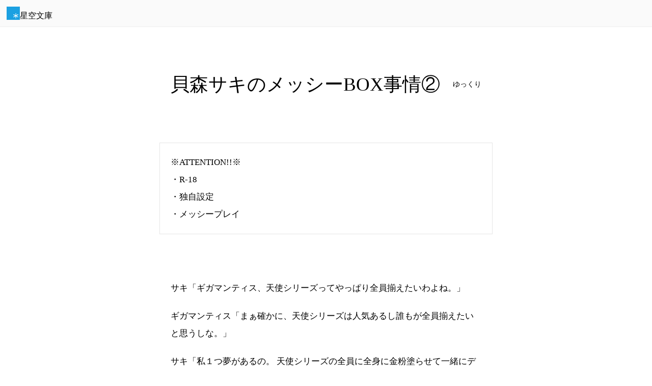

--- FILE ---
content_type: text/html; charset=UTF-8
request_url: https://slib.net/70885
body_size: 6470
content:
<!DOCTYPE html>
<html lang="ja">
<head>
<meta charset="UTF-8">
<meta name="viewport" content="width=device-width, initial-scale=1">
<meta name="protocol" content="IPv4">
<meta name="description" content="※ATTENTION!!※ ・R-18 ・独自設定 ・メッシープレイ">
<meta name="rating" content="adult">
<meta http-equiv="pics-label" content='(pics-1.1 "http://www.rsac.org/ratingsv01.html" l gen false for "https://slib.net/70885" r (n 4 ))'>
<meta name="referrer" content="origin">
<meta name="twitter:card" content="summary">
<meta property="og:title" content="貝森サキのメッシーBOX事情②">
<meta property="og:description" content="※ATTENTION!!※ ・R-18 ・独自設定 ・メッシープレイ">
<meta property="og:type" content="article">
<meta property="og:site_name" content="星空文庫">
<meta property="og:image" content="https://slib.net/img/users/5d/a15011-e26bf8.jpg">
<title>貝森サキのメッシーBOX事情②</title>
<link rel="canonical" href="https://slib.net/70885">
<!--
<link rel="alternate" href="https://slib.net/70885.epub" type="application/epub+zip" title="ePub">
<link rel="alternate" href="https://slib.net/70885.v.epub" type="application/epub+zip" title="ePub縦書き">
-->
<link rel="stylesheet" href="/src/css/base.css?bb" media="all">
<link rel="stylesheet" href="/src/css/component.css?bb" media="all">
<link rel="stylesheet" href="/src/css/contents.css?bb" media="all">
<link rel="stylesheet" href="/src/css/widget.css?bb" media="all">
<link rel="stylesheet" href="/src/css/contents/work.css?bb" media="all">
<link rel="stylesheet" href="/src/user/work/default/style.css?bb" media="all">
<script>(function(w,d,s,l,i){w[l]=w[l]||[];w[l].push({'gtm.start': new Date().getTime(),event:'gtm.js'});var f=d.getElementsByTagName(s)[0], j=d.createElement(s),dl=l!='dataLayer'?'&l='+l:'';j.async=true;j.src='https://www.googletagmanager.com/gtm.js?id='+i+dl;f.parentNode.insertBefore(j,f); })(window,document,'script','dataLayer','GTM-PXMWSH5');</script>
<script>
  fetch('https://counter.slib.net/w/i?id=w70885', { method: 'GET' });
  document.cookie = "session=view; path=/70885; max-age=3600";
</script>
</head>
<body>


<div class="contents-header" id="header">

<div><a href="/" class="component-logo"><span class="logo-mark"><img alt="星空文庫" src="/src/img/logo.svg"></span><span class="logo-type">星空文庫</span></a></div>

</div>

<main>

<article class="contents-work">


<header>

<h1 style="view-transition-name: title-70885;">貝森サキのメッシーBOX事情②</h1>

<div>

<p><a href="/a/15011/" rel="author">ゆっくり</a></p>

</div>

</header>

<section id="foreword" title="まえがき">

<p>※ATTENTION!!※<br>・R-18<br>・独自設定<br>・メッシープレイ</p>

</section>

<section id="chapter1">

<!---->

<!---->

<p>サキ「ギガマンティス、天使シリーズってやっぱり全員揃えたいわよね。」</p><p>ギガマンティス「まぁ確かに、天使シリーズは人気あるし誰もが全員揃えたいと思うしな。」</p><p>サキ「私１つ夢があるの。   天使シリーズの全員に全身に金粉塗らせて一緒にデカ○タ飲むの。」</p><p>ギガマンティス「いやどんな夢だ。」</p><p>その時、扉が開いてコルセアが入ってきた。</p><p>コルセア「マスター！入るよー！」</p><p>サキ「あらコルセア、どうしたの？」</p><p>コルセア「どうしたの？って、約束したでしょ？」</p><p>ギガマンティス「！   もしかして［アレ］か？」</p><p>サキ「約束？   あぁ！［アレ］やる約束ね！」</p><p>ギガマンティス「待てお前ら！それ終わったら必ず自分達で掃除しろよ！特に［アレ］は汚れ酷いからな！」</p><p>コルセア「分かってるって！」</p><p>サキは嬉しそうにしてコルセアと一緒に部屋から出ていった。<br>コルセアとサキが向かった部屋には膨らませたビニールプールと塗料の入った缶が入っていた。<br>サキがカメラの準備をしている間、コルセアは服を脱ぎ、裸になってビニールプールの中に入った。</p><p>サキ「始めていいよコルセア。」</p><p>コルセア「了解♡」</p><p>コルセアは缶に手を伸ばすと蓋を開けた。中は白色の塗料でコルセアは３缶分の塗料をバケツに入れて片手でかき混ぜた。</p><p>コルセア「ん……冷たい……♪」</p><p>かき混ぜ終わると、コルセアは塗料を両手に掬って腕から体に塗り始めた。コルセアの肌が眩しいくらいの白色に染まっていった。</p><p>コルセア「ヌルヌルして気持ちいい……♡」</p><p>サキ（あぁ～、この過程いいなぁ……）</p><p>下半身を塗る時、コルセアの指が若干性器に触れ、少し体が震えたが、足のつま先まで頭を除いて全身を白色に染めた。</p><p>コルセア「すごい……全身真っ白だ……♪」</p><p>コルセアは両手でバケツの縁を持つと、そのまま頭をバケツの中に入れた。コルセアの特徴的な金髪はどんどん塗料の中に沈んでいった。</p><p>サキ（キタキタキタキターー！！）</p><p>そしてバケツから顔を出したコルセアの頭は白い塗料に染まり、顎の下やサイドにまとめてある髪から塗料が滴り落ちていた。</p><p>コルセア「ぷはっ……♡   はぁ……♡はぁ……♡」</p><p>サキ「コルセア、もう一回やって。」</p><p>コルセア「はーい♡」</p><p>今度も同じようにコルセアは塗料の中に頭を入れた。そして次に顔を出した時は口から塗料を吐き出した。どうやら口に入るように頭を入れたらしい。これでコルセアは頭の先からつま先、口の中も真っ白になった。</p><p>コルセア「んべ……はぁ……♡   ねぇマスター、もうかけてもいい？もう我慢できない……♡」</p><p>サキ「いいわよ。全部かけちゃっても。」</p><p>コルセア「ありがとう♡」</p><p>そう言うとコルセアはバケツを持ち、頭の上でひっくり返した。塗料はコルセアの頭にかかり、体を伝っていった。</p><p>コルセア「はぁ……はぁ……♡最高……♡」</p><p>サキ「コルセア、これもかけちゃったら？」</p><p>そういうとサキは他の色の塗料の缶をコルセアの前に差し出した。コルセアはそれを見て嬉しそうだった。</p><p>コルセア「いいのこんなに？ありがとう♪   やっぱりマスター好き♡」</p><p>コルセアは塗料の蓋を開け、そこに手を入れて自分の白くなった体に赤、青、黄色といった手形をつけていった。それだけでは足りず、塗料をまた頭からかけたりした。</p><p>コルセア（私……こんなに汚れちゃってる……   けど、気持ちいいし楽しい……♡♡）</p><p>サキ（あぁ……やっぱりまみれてる女の子って最高……    モンストやってて良かったぁ……）</p><p>かなりの塗料を使い切り、コルセアも満足したようだ。コルセアの体は様々な色が混ざっている状態だった。</p><p>コルセア「気持ちよかった♡」</p><p>サキ「先にシャワー浴びてきたら？その間掃除進めとくからさ。」</p><p>コルセア「ありがとう♪」</p><hr><p><br>それから３日後、なんとサキのBOXにラファエルが来たのだ。</p><p>ギガマンティス「やったな。かなり強いし適正となるクエストも多い。」</p><p>サキ「イエェェェェェエエイ！！」</p><p>ラファエル「これから皆さんの力になります。」</p><p>サキ「よし、じゃあ早速泥沼に行こうか。   ラファエルの泥んこ見たかったんだよね～」</p><p>ラファエル「え、泥んこ？」</p><p>サキ「そうだよ？気持ちいいよ？」</p><p>ラファエル「嫌です！泥んこになんかなりたくありません！」</p><p>その言葉を聞いたサキはラファエルの背後に回ると体を触り始めた。</p><p>サキ「そんなこと言っちゃって。あなただって本当はメッシーしたいんでしょ？汚れてみたいんでしょ？   フフ、体は正直ね。」</p><p>ラファエル「や、やめ……！」</p><p>ギガマンティス「嫌がってたらやめろって普段から言ってるよな！！」</p><p>END</p>

</section>


<p>貝森サキのメッシーBOX事情②</p>

<section id="afterword" title="あとがき">

<p>コルセアのメッシープレイ後のギガマンティス</p><p>「全然落ちてないだろ！どこ掃除したんだコレ！！」</p>

</section>

</article>

<div class="contents-workinfo" id="meta">

<div class="workinfo-data">

<div class="data-author">

<a href="/a/15011/" rel="author">

<img src="/img/users/5d/a15011-e26bf8_s.jpg" alt="ゆっくり" loading="lazy">

<p><strong>ゆっくり</strong></p>

</a>

</div>

<div class="data-outline">

<h2 class="outline-title">貝森サキのメッシーBOX事情②</h2>


<ul class="outline-tags">
<li>小説</li>
<li title="2,080文字">掌編</li>
<li>成人向け</li>
<li>強い性的表現</li>
</ul>

</div>

<dl class="data-date">
<dt>更新日</dt>
<dd><time datetime="2017-03-17 14:56:18" title="2017-03-17">2017-03-17</time></dd>
<dt>登録日</dt>
<dd>2017-03-17</dd>
</dl>


<div class="data-license">

<p><strong>Derivative work</strong><br>二次創作物であり、原作に関わる一切の権利は原作権利者が所有します。</p>

<a><img src="/src/img/license/21.svg" alt="Derivative work" width="38.2" height="38.2"></a>

</div>

</div>

<div class="workinfo-social" id="social">

<ul>
<li>
<a href="https://twitter.com/intent/tweet?original_referer=https%3A%2F%2Fslib.net%2F&ref_src=twsrc%5Etfw%7Ctwcamp%5Ebuttonembed%7Ctwterm%5Eshare%7Ctwgr%5E&text=%E8%B2%9D%E6%A3%AE%E3%82%B5%E3%82%AD%E3%81%AE%E3%83%A1%E3%83%83%E3%82%B7%E3%83%BCBOX%E4%BA%8B%E6%83%85%E2%91%A1&url=https%3A%2F%2Fslib.net%2F70885" target="_blank" rel="noopener" class="twitter">ツイート</a>
</li>
<li>
<iframe src="https://www.facebook.com/plugins/like.php?href=https%3A%2F%2Fslib.net%2F70885&width=300&layout=button_count&action=like&size=large&share=false&height=35&appId=496676271300942" width="300" height="30" style="border:none;overflow:hidden" scrolling="no" frameborder="0" allowfullscreen="true" allow="autoplay; clipboard-write; encrypted-media; picture-in-picture; web-share" loading="lazy"></iframe>
</li>
<li>
<a href="https://b.hatena.ne.jp/entry/s/slib.net/70885" class="hatena-bookmark-button" data-hatena-bookmark-layout="basic-label-counter" data-hatena-bookmark-lang="ja" data-hatena-bookmark-width="120" data-hatena-bookmark-height="28" title="このエントリーをはてなブックマークに追加"><img src="https://b.st-hatena.com/images/v4/public/entry-button/button-only@2x.png" alt="このエントリーをはてなブックマークに追加" width="20" height="20" style="border: none;" /></a>
<script type="text/javascript" src="https://b.st-hatena.com/js/bookmark_button.js" charset="utf-8" async="async"></script>
</li>
</ul>

</div>

</div>

</main>

<footer class="contents-footer" id="footer">

<a href="/" class="component-logo"><span class="logo-mark"><img alt="星空文庫" src="/src/img/logo.svg"></span><span class="logo-type">星空文庫</span></a>
<ul>
<li><a href="/works/">作品リスト</a></li>
<li><a href="/author/" rel="nofollow">作品を掲載する</a></li>
<li><a href="/info/p/author/">小説投稿サイト</a></li>
</ul>

</footer>

<div class="contents-menu">

<button aria-label="Menu" class="fab" id="fab" popovertarget="menu" title="Menu"><svg xmlns="http://www.w3.org/2000/svg" viewBox="0 -960 960 960" fill="currentColor" height="1em"><path d="M480-160q-33 0-56.5-23.5T400-240q0-33 23.5-56.5T480-320q33 0 56.5 23.5T560-240q0 33-23.5 56.5T480-160Zm0-240q-33 0-56.5-23.5T400-480q0-33 23.5-56.5T480-560q33 0 56.5 23.5T560-480q0 33-23.5 56.5T480-400Zm0-240q-33 0-56.5-23.5T400-720q0-33 23.5-56.5T480-800q33 0 56.5 23.5T560-720q0 33-23.5 56.5T480-640Z"/></svg></button>

<a class="upward" href="#" id="upward" title="Page Start"><svg xmlns="http://www.w3.org/2000/svg" viewBox="0 -960 960 960" fill="currentColor" fill="currentColor" height="1em"><path d="M440-160v-487L216-423l-56-57 320-320 320 320-56 57-224-224v487h-80Z"/></svg></a>

<div class="actions" id="menu" popover>

<ul class="list">
<li><a autofocus href="#meta"><svg xmlns="http://www.w3.org/2000/svg" viewBox="0 -960 960 960" fill="currentColor" fill="currentColor" height="1em"><path d="M480-480q-66 0-113-47t-47-113q0-66 47-113t113-47q66 0 113 47t47 113q0 66-47 113t-113 47ZM160-160v-112q0-34 17.5-62.5T224-378q62-31 126-46.5T480-440q66 0 130 15.5T736-378q29 15 46.5 43.5T800-272v112H160Z"/></svg><span>作品情報</span></a></li>
</ul>

<ul class="list">
<li><button popovertarget="ebook"><svg xmlns="http://www.w3.org/2000/svg" viewBox="0 -960 960 960" fill="currentColor" fill="currentColor" height="1em"><path d="M240-80q-33 0-56.5-23.5T160-160v-640q0-33 23.5-56.5T240-880h480q33 0 56.5 23.5T800-800v640q0 33-23.5 56.5T720-80H240Zm200-440 100-60 100 60v-280H440v280Z"/></svg><span>電子書籍ファイル</span><svg xmlns="http://www.w3.org/2000/svg" viewBox="0 -960 960 960" fill="currentColor" fill="currentColor" height="1em"><path d="M504-480 320-664l56-56 240 240-240 240-56-56 184-184Z"/></svg></button></li>
</ul>

<ul class="list">
<li><button id="share"><svg xmlns="http://www.w3.org/2000/svg" viewBox="0 -960 960 960" fill="currentColor" fill="currentColor" height="1em"><path d="M680-80q-50 0-85-35t-35-85q0-6 3-28L282-392q-16 15-37 23.5t-45 8.5q-50 0-85-35t-35-85q0-50 35-85t85-35q24 0 45 8.5t37 23.5l281-164q-2-7-2.5-13.5T560-760q0-50 35-85t85-35q50 0 85 35t35 85q0 50-35 85t-85 35q-24 0-45-8.5T598-672L317-508q2 7 2.5 13.5t.5 14.5q0 8-.5 14.5T317-452l281 164q16-15 37-23.5t45-8.5q50 0 85 35t35 85q0 50-35 85t-85 35Z"/></svg><span>共有</span></button></li>
</ul>

<script>
  document.addEventListener('DOMContentLoaded', function() {
    const popoverMenu = document.getElementById('menu');
    const elementsToCloseMenu = [
      document.querySelector('#upward'),
      document.querySelector('[href="#meta"]'),
      document.querySelector('[popovertarget="ebook"]'),
      document.querySelector('[popovertarget="index"]')
    ];
    elementsToCloseMenu.forEach(element => {
      element.addEventListener('click', function(event) {
        popoverMenu.hidePopover();
      });
    });
  });
</script>

<script>
  document.addEventListener('DOMContentLoaded', function() {
    const shareButton = document.getElementById('share');
    if (shareButton && navigator.share) {
      shareButton.addEventListener('click', async function() {
        await navigator.share({
          title: '貝森サキのメッシーBOX事情②',
          text: '',
          url: 'https://slib.net/70885',
        });
      });
    } else if (shareButton) {
      shareButton.disabled = true;
    }
  });
</script>

</div>

<div class="actions position:block-end" id="ebook" popover>

<ul class="list">
<li><a autofocus href="/70885.epub" title="電子書籍ePubファイルのダウンロード" download="貝森サキのメッシーBOX事情②.epub" ping="https://counter.slib.net/w/i?id=w70885"><svg xmlns="http://www.w3.org/2000/svg" viewBox="0 -960 960 960" fill="currentColor" fill="currentColor" height="1em"><path d="M240-80q-33 0-56.5-23.5T160-160v-640q0-33 23.5-56.5T240-880h480q33 0 56.5 23.5T800-800v640q0 33-23.5 56.5T720-80H240Zm200-440 100-60 100 60v-280H440v280Z"/></svg><span>ePubダウンロード</span></a></li>
<li><a href="/70885.v.epub" title="電子書籍ePubファイルのダウンロード" download="貝森サキのメッシーBOX事情②.epub" ping="https://counter.slib.net/w/i?id=w70885"><svg xmlns="http://www.w3.org/2000/svg" viewBox="0 -960 960 960" fill="currentColor" fill="currentColor" height="1em"><path d="M240-80q-33 0-56.5-23.5T160-160v-640q0-33 23.5-56.5T240-880h480q33 0 56.5 23.5T800-800v640q0 33-23.5 56.5T720-80H240Zm200-440 100-60 100 60v-280H440v280Z"/></svg><span>縦書きePubダウンロード</span></a></li>
</ul>


</div>


</div>

<script type="application/ld+json">
  [
    {
      "@context": "http://schema.org",
      "@type": "Article",
      "mainEntityOfPage": {
        "@type": "WebPage",
        "@id": "https://slib.net/70885"
      },
      "headline": "貝森サキのメッシーBOX事情②",
      "image": [
        "https://slib.net/img/users/5d/a15011-e26bf8.jpg"
      ],
      "datePublished": "2017-03-17T14:14:48+09:00",
      "dateModified": "2017-03-17T14:14:48+09:00",
      "author": {
        "@type": "Person",
        "name": "ゆっくり"
      },
      "publisher": {
        "@type": "Organization",
        "name": "星空文庫",
        "logo": {
          "@type": "ImageObject",
          "url": "https://slib.net/src/img/logo.png"
        }
      },
      "description": "小説。"
    },
    {
      "@context": "http://schema.org",
      "@type": "BreadcrumbList",
      "itemListElement": [
        {
          "@type": "ListItem",
          "position": 1,
          "item": {
            "@id": "https://slib.net/",
            "name": "星空文庫"
          }
        },
        {
          "@type": "ListItem",
          "position": 2,
          "item": {
            "@id": "https://slib.net/a/15011/",
            "name": "ゆっくり"
          }
        },
        {
          "@type": "ListItem",
          "position": 3,
          "item": {
            "@id": "https://slib.net/70885",
            "name": "貝森サキのメッシーBOX事情②"
          }
        }
      ]
    },
    {
      "@context": "https://schema.org",
      "@type": "Book",
      "@id": "https://slib.net/70885",
      "name": "貝森サキのメッシーBOX事情②",
      "author": {
        "@type": "Person",
        "name": "ゆっくり",
        "url": "https://slib.net/a/15011/"
      },
      "url": "https://slib.net/70885",
      "workExample": [
        {
          "@type": "Book",
          "@id": "https://slib.net/70885",
          "isbn": "",
          "bookFormat": "https://schema.org/EBook",
          "potentialAction": {
            "@type": "ReadAction"
          }
        }
      ]
    }
  ]
</script>

<!-- 0 -->

<!--  -->

</body>
</html>

--- FILE ---
content_type: image/svg+xml
request_url: https://slib.net/src/img/license/21.svg
body_size: 989
content:
<svg width="64" height="64" viewBox="5.5 -3.5 64 64" xmlns="http://www.w3.org/2000/svg">
  <title>Derivative work</title>
  <circle fill="white" cx="37.8" cy="28.5" r="28.8"/>
  <path fill="black" d="M37.4-3.5c9 0 16.6 3.1 22.9 9.4 3 3 5.3 6.4 6.9 10.3 1.6 3.9 2.3 8 2.3 12.3 0 4.4-.8 8.5-2.3 12.3-1.5 3.8-3.8 7.2-6.8 10.1-3.1 3.1-6.7 5.4-10.6 7.1-4 1.6-8.1 2.5-12.3 2.5s-8.3-.8-12.1-2.4c-3.9-1.6-7.3-4-10.4-7-3.1-3.1-5.4-6.5-7-10.4S5.5 32.8 5.5 28.5c0-4.2.8-8.3 2.4-12.2 1.6-3.9 4-7.4 7.1-10.5C21.1-.4 28.6-3.5 37.4-3.5zm.2 5.8c-7.3 0-13.5 2.6-18.5 7.7-2.5 2.6-4.4 5.4-5.8 8.6-1.4 3.2-2 6.5-2 10 0 3.4.7 6.7 2 9.9 1.4 3.2 3.3 6 5.8 8.5 2.5 2.5 5.4 4.4 8.5 5.7 3.2 1.3 6.5 2 9.9 2 3.4 0 6.8-.7 10-2 3.2-1.3 6.1-3.3 8.7-5.8 5-4.9 7.5-11 7.5-18.3 0-3.5-.6-6.9-1.9-10.1-1.3-3.2-3.2-6-5.7-8.5C51 4.8 44.8 2.3 37.6 2.3zM21 18.5v20h7c6 0 8-4.5 8-10s-2-10-8-10h-7zm5 5h2c2 0 3 1.5 3 5s-1 5-3 5h-2zm12-5l2.5 20h3.5l3-12.5 3 12.5h3.5l2.5-20h-4l-1.5 10.5-2.5-10.5h-2l-2.5 10.5-1.5-10.5h-4z"/>
</svg>